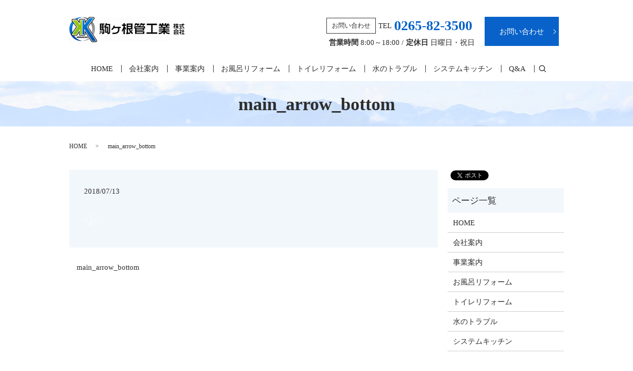

--- FILE ---
content_type: text/html; charset=UTF-8
request_url: https://www.koma-kan.com/main_arrow_bottom
body_size: 3503
content:
  <!DOCTYPE HTML>
<html lang="ja">
<head prefix="og: http://ogp.me/ns# fb: http://ogp.me/ns/fb# article: http://ogp.me/ns/article#">
  <meta charset="utf-8">
  <meta http-equiv="X-UA-Compatible" content="IE=edge,chrome=1">
  <meta name="viewport" content="width=device-width, initial-scale=1">
  <title>&raquo; main_arrow_bottom</title>
  <link rel='dns-prefetch' href='//s.w.org' />
<link rel='stylesheet' id='contact-form-7-css'  href='https://www.koma-kan.com/wp-content/plugins/contact-form-7/includes/css/styles.css?ver=5.0.2' type='text/css' media='all' />
<script type='text/javascript' src='https://www.koma-kan.com/wp-content/themes/koma-kan.com/assets/js/vendor/jquery.min.js?ver=4.9.26'></script>
<link rel='shortlink' href='https://www.koma-kan.com/?p=39' />
<style>.gallery .gallery-item img { width: auto; height: auto; }</style>  <link href="https://fonts.googleapis.com/earlyaccess/notosansjapanese.css" rel="stylesheet" />
  <link href="https://www.koma-kan.com/wp-content/themes/koma-kan.com/assets/css/main.css?1768817731" rel="stylesheet" >
  <script src="https://www.koma-kan.com/wp-content/themes/koma-kan.com/assets/js/vendor/respond.min.js"></script>
  <script type="application/ld+json">
  {
    "@context": "http://schema.org",
    "@type": "BreadcrumbList",
    "itemListElement":
    [
      {
        "@type": "ListItem",
        "position": 1,
        "item":
        {
          "@id": "https://www.koma-kan.com/",
          "name": "駒ヶ根管工業株式会社"
        }
      },
      {
        "@type": "ListItem",
        "position": 2,
        "item":
        {
          "@id": "https://www.koma-kan.com/main_arrow_bottom/",
          "name": "main_arrow_bottom"
        }
      }
    ]
  }
  </script>


  <script type="application/ld+json">
  {
    "@context": "http://schema.org/",
    "@type": "LocalBusiness",
    "name": "駒ヶ根管工業株式会社",
    "address": "〒399-4117　長野県駒ヶ根市赤穂14699-5",
    "telephone": "0265-82-3500",
    "faxNumber": "0265-82-3501",
    "url": "https://www.koma-kan.com",
    "email": "info@koma-kan.com",
    "image": "https://www.koma-kan.com/wp-content/uploads/logo_ogp.jpg",
    "logo": "https://www.koma-kan.com/wp-content/uploads/logo_org.png"
  }
  </script>
</head>
<body class="scrollTop">

  <div id="fb-root"></div>
  <script>(function(d, s, id) {
    var js, fjs = d.getElementsByTagName(s)[0];
    if (d.getElementById(id)) return;
    js = d.createElement(s); js.id = id;
    js.src = 'https://connect.facebook.net/ja_JP/sdk.js#xfbml=1&version=v2.12';
    fjs.parentNode.insertBefore(js, fjs);
  }(document, 'script', 'facebook-jssdk'));</script>

  <header>
    <div class="primary_header">
      <div class="container">
		<div class="row">
						<div class="title">
			  				<a href="https://www.koma-kan.com/">
				  <object type="image/svg+xml" data="/wp-content/uploads/logo.svg" alt="駒ヶ根管工業株式会社"></object>
				</a>
			  			</div>
			<div class="hdr_info_wrap">
			  <div class="hdr_info">
				<ul>
				  <li class="left">
					<p>
					  <span class="text-13">お問い合わせ</span><span>TEL </span><strong class="text-28 text-primary">0265-82-3500</strong>
					</p>
					<p>
					  <strong>営業時間&nbsp;</strong> 8:00～18:00 / <strong>定休日&nbsp;</strong>日曜日・祝日
					</p>
				  </li>
				  <li class="right more">
					<a href="/contact" class="add_arrow">お問い合わせ</a>
				  </li>
				</ul>
			  </div>
			</div>

			<nav class="global_nav"><ul><li><a href="https://www.koma-kan.com/">HOME</a></li>
<li><a href="https://www.koma-kan.com/company">会社案内</a></li>
<li><a href="https://www.koma-kan.com/services">事業案内</a></li>
<li><a href="https://www.koma-kan.com/bath">お風呂リフォーム</a></li>
<li><a href="https://www.koma-kan.com/toilet">トイレリフォーム</a></li>
<li><a href="https://www.koma-kan.com/trouble">水のトラブル</a></li>
<li><a href="https://www.koma-kan.com/system_kitchen">システムキッチン</a></li>
<li><a href="https://www.koma-kan.com/question">Q&#038;A</a></li>

				  <li class="gnav_search">
					<a href="#">search</a>
  <div class="epress_search">
    <form method="get" action="https://www.koma-kan.com/">
      <input type="text" placeholder="" class="text" name="s" autocomplete="off" value="">
      <input type="submit" value="Search" class="submit">
    </form>
  </div>
  </li>
				</ul>
				<div class="menu_icon">
				  <a href="#menu"><span>メニュー開閉</span></a>
				</div></nav>		  </div>
	  </div>
    </div>
  </header>

  <main>
              <h1 class="wow" style="">
      main_arrow_bottom            </h1>

    
    <div class="bread_wrap">
      <div class="container gutters">
        <div class="row bread">
              <ul class="col span_12">
              <li><a href="https://www.koma-kan.com">HOME</a></li>
                      <li>main_arrow_bottom</li>
                  </ul>
          </div>
      </div>
    </div>
    <section>
      <div class="container gutters">
        <div class="row">
                    <div class="col span_9 column_main">
                  <article class="row article_detail">
      <div class="article_date">
        <p>2018/07/13</p>
      </div>
      <div class="row">
        <div class="col span_12">
          <p class="attachment"><a href='/wp-content/uploads/main_arrow_bottom.png'><img width="27" height="27" src="/wp-content/uploads/main_arrow_bottom.png" class="attachment-medium size-medium" alt="" /></a></p>
        </div>
      </div>

          </article>

    <div class='epress_pager'>
      <div class="epress_pager_prev">
        <a href="https://www.koma-kan.com/main_arrow_bottom" rel="prev">main_arrow_bottom</a>      </div>
      <div class="epress_pager_next">
              </div>
    </div>
                </div>
          <div class="col span_3 column_sub">
            <div>
<style>
.share_button {
  letter-spacing: -.40em;
  padding-top: 30px;
  margin-bottom: 7%;
}
.share_button > * {
  letter-spacing: normal;
  vertical-align: bottom;
  margin:0 2px;
}
.column_sub .share_button {
  margin-top: 0;
  padding-top: 0;
}
</style>
  <div class="container share_button">
    <!-- Facebook -->
    <div class="fb-share-button" data-href="https://www.koma-kan.com/main_arrow_bottom" data-layout="button" data-size="small" data-mobile-iframe="false"><a class="fb-xfbml-parse-ignore" target="_blank" href="https://www.facebook.com/sharer/sharer.php?u=http%3A%2F%2Fwww.%2F&amp;src=sdkpreparse">シェア</a></div>
    <!-- Twitter -->
    <a href="https://twitter.com/share" class="twitter-share-button" data-lang="ja">ツイート</a>
    <script>!function(d,s,id){var js,fjs=d.getElementsByTagName(s)[0],p=/^http:/.test(d.location)?'http':'https';if(!d.getElementById(id)){js=d.createElement(s);js.id=id;js.src=p+'://platform.twitter.com/widgets.js';fjs.parentNode.insertBefore(js,fjs);}}(document,'script','twitter-wjs');</script>
    <!-- LINE -->
    <div class="line-it-button" data-lang="ja" data-type="share-a" data-url="https://www.koma-kan.com/main_arrow_bottom" style="display: none;"></div>
    <script src="https://d.line-scdn.net/r/web/social-plugin/js/thirdparty/loader.min.js" async="async" defer="defer"></script>
  </div>
</div>
<div class="sidebar">
  <div class="widget_wrap"><p class="widget_header">ページ一覧</p>		<ul>
			<li class="page_item page-item-9"><a href="https://www.koma-kan.com/">HOME</a></li>
<li class="page_item page-item-14"><a href="https://www.koma-kan.com/company">会社案内</a></li>
<li class="page_item page-item-19"><a href="https://www.koma-kan.com/services">事業案内</a></li>
<li class="page_item page-item-12"><a href="https://www.koma-kan.com/bath">お風呂リフォーム</a></li>
<li class="page_item page-item-23"><a href="https://www.koma-kan.com/toilet">トイレリフォーム</a></li>
<li class="page_item page-item-25"><a href="https://www.koma-kan.com/trouble">水のトラブル</a></li>
<li class="page_item page-item-21"><a href="https://www.koma-kan.com/system_kitchen">システムキッチン</a></li>
<li class="page_item page-item-17"><a href="https://www.koma-kan.com/question">Q&#038;A</a></li>
<li class="page_item page-item-7"><a href="https://www.koma-kan.com/contact">お問い合わせ</a></li>
<li class="page_item page-item-10"><a href="https://www.koma-kan.com/policy">プライバシーポリシー</a></li>
<li class="page_item page-item-11"><a href="https://www.koma-kan.com/sitemap">サイトマップ</a></li>
		</ul>
		</div><div class="widget_wrap"><p class="widget_header">カテゴリー</p>		<ul>
	<li class="cat-item cat-item-2"><a href="https://www.koma-kan.com/category/news" >お知らせ</a>
</li>
		</ul>
</div>		<div class="widget_wrap">		<p class="widget_header">最近の投稿</p>		<ul>
											<li>
					<a href="https://www.koma-kan.com/news/6">ホームページをリニューアルしました。</a>
									</li>
					</ul>
		</div>1</div>
          </div>
                  </div>
      </div>
    </section>

  </main>
<footer>    <div class="footer_nav_wrap">
      <div class="container">
        <div class="row">
        <nav class="col span_12 pc-only"><ul><li><a href="https://www.koma-kan.com/">HOME</a></li>
<li><a href="https://www.koma-kan.com/company">会社案内</a></li>
<li><a href="https://www.koma-kan.com/services">事業案内</a></li>
<li><a href="https://www.koma-kan.com/bath">お風呂リフォーム</a></li>
<li><a href="https://www.koma-kan.com/toilet">トイレリフォーム</a></li>
<li><a href="https://www.koma-kan.com/trouble">水のトラブル</a></li>
<li><a href="https://www.koma-kan.com/system_kitchen">システムキッチン</a></li>
<li class="pc-break"><a href="https://www.koma-kan.com/question">Q&#038;A</a></li>
<li><a href="https://www.koma-kan.com/contact">お問い合わせ</a></li>
<li><a href="https://www.koma-kan.com/policy">プライバシーポリシー</a></li>
<li><a href="https://www.koma-kan.com/sitemap">サイトマップ</a></li>
</ul></nav>        </div>
      </div>
    </div>
    <div class="footer_copyright_wrap">
      <div class="container">
        <div class="row">
          <div class="col span_12">
            <p>Copyright &copy; 駒ヶ根管工業株式会社 All Rights Reserved.<br>
              【掲載の記事・写真・イラストなどの無断複写・転載を禁じます】</p>
          </div>
        </div>
      </div>
    </div>
    <p class="pagetop"><a href="#top"></a></p>
  </footer>

  <script src="https://www.koma-kan.com/wp-content/themes/koma-kan.com/assets/js/vendor/bundle.js"></script>
  <script src="https://www.koma-kan.com/wp-content/themes/koma-kan.com/assets/js/main.js?"></script>

  <script type='text/javascript'>
/* <![CDATA[ */
var wpcf7 = {"apiSettings":{"root":"https:\/\/www.koma-kan.com\/wp-json\/contact-form-7\/v1","namespace":"contact-form-7\/v1"},"recaptcha":{"messages":{"empty":"\u3042\u306a\u305f\u304c\u30ed\u30dc\u30c3\u30c8\u3067\u306f\u306a\u3044\u3053\u3068\u3092\u8a3c\u660e\u3057\u3066\u304f\u3060\u3055\u3044\u3002"}}};
/* ]]> */
</script>
<script type='text/javascript' src='https://www.koma-kan.com/wp-content/plugins/contact-form-7/includes/js/scripts.js?ver=5.0.2'></script>
</body>
</html>


--- FILE ---
content_type: image/svg+xml
request_url: https://www.koma-kan.com/wp-content/uploads/logo.svg
body_size: 21228
content:
<?xml version="1.0" encoding="utf-8"?>
<!-- Generator: Adobe Illustrator 18.1.1, SVG Export Plug-In . SVG Version: 6.00 Build 0)  -->
<svg version="1.1" id="レイヤー_1" xmlns="http://www.w3.org/2000/svg" xmlns:xlink="http://www.w3.org/1999/xlink" x="0px"
	 y="0px" viewBox="0 0 234 52" enable-background="new 0 0 234 52" xml:space="preserve">
<image overflow="visible" width="234" height="52" xlink:href="[data-uri]
AAB6JgAAgIQAAPoAAACA6AAAdTAAAOpgAAA6mAAAF3CculE8AAAABmJLR0QAAAAAAAD5Q7t/AAAA
CXBIWXMAAAsSAAALEgHS3X78AAA7/0lEQVR42u2dd5gUxfb3P9U9YWc2BxZ2yVkBCZIEQS4ogiCI
gkRRUUHxSlBEAQFBRVR+IEkwgiJBggRBQQEliiAgSXLcJS6bw+zOTHfX+0fPDDPkm94bnv0+D+xu
T09VdVWdUye30HU9EwgDAIkQAhBIKRECpDTMj1ARUiIVgUSCIUGAqqgEQwIZhW7S8nVyinScFigT
ZSXSIsjJzcHlcqGqKpERUURGRaIoSsi3dSkRUqAoAl03+H7VSrb9th3NWwSKBeG7TwJSCiyqyr33
3kubB1tjtdmQUlKMYvyrELpf/7+hyAI4AbtvGJj73Nzs5u8qSIlQpO+qjpAKiioABV0a/HIqnz/O
FHI5U+fMJQ/7M3LJtOo0rRDJw5XDcJR1YndYuXTpMqdPHefQocPkZOficDpILl2aEoklSE4uzR3V
7sAZ7sBHjfTo1ZO1q1fTp8+TWBUFqevmGAQICUIIitwe+jz9FCNGjOCVIUN84y4m1mL8T0ERuq67
AIf/ihAisNEVxSRcgcQQIBB+GuJsTiHvbshg79F8/sj2UnhOB4tBozudvHhvHJVKRVA7KYxo+7Uc
KC0tjQsXL7B3z162bt1KZmYmcXExJJUqQ3K50nR/vAuDBg9h5XfL2P7rr0RUvYMz2WBVTRqWElDB
XQSlE2Dt7FkMHDCQvXv/oHLlqhiGccsnL0Yx/h78m07UQsvVV6SUIYMRAkDgv3IiG8ZsdrFqTz7Z
ug0ydWw2SZdWsbzXPpHy8Q4st+g1MTGRxMRE6tSuQ9euXdm8eQvr1q8lJfU0utTp3PlxtmzeRHrq
UT46Ec9bL+3F41B9jEOCMBBCwZNWyMT+dakUH4fm9WIUH6TF+B/FdU9UXdf56quvOHBgP4ahIxSw
KhZyirx8tvEy5OhQNg6l+n20bfMoL9V381DVWPwy64oV3/Hrr1soLHQhgJJJpYgMj+LEqTPoug5S
kpScRJ8+T5NUqhQAObm5bNmyhXU/rmPGJ9NZ8OXnRDTpTvuph9DCbWAVvqNUAUVCmocOjeJY2DmW
pg0b0blHd0a+MQopZbHoW4x/Gf5dJ2pIr4qiIIRgxIgRPPfc81iVaJz2JOxqIkLEE+8oxbhOdZj8
QlNeqWXF8tVTJK59hYeqxgGg6zrj3h1H9+5dyc3UiHSWJzqiPKu/38Drrw0h3gHlYm1UKBHBorlf
8eCDrcnKzkZKSXRUFO3btWPegnn06d2L+7v1pt+XZ9DsNrD7BG7pYwVZOg0rOpnTvQzPP9Ubl1ej
f/+Xiom0GP+zCDlRFUVh965dNG/+F9b/8jP1G1dEMzJRhMW0LwkwkFiExOOxcSkVGtapxeDXhjJq
9ChOnDjOnXfW4IvPP6drr4dByQYhcOeHkZunoEckUqSYYnSkJ4/undpTrkIl5nz1JYZh0O7hdhju
QpZ+v5bH55xnzeF8RKzZt5QSFMAtSJAGu0ffyZfjRjBu4lTOpZwmPr5EsW5ajH85/mN0VNWiYrPb
cNjt/J7yIT8ffpeYcBVQEehIIdAloFno1mgVcxYspXuvznTv2R3N66FixSp0aN+dJXvv4XL+HooM
SasK/VHsU2j42h9gU8FlMOPletS9oxI/bvkdgBkzZ7Dn953s27ODURtzWbM/FxLt+G3Npq/IgBwv
k16ozqWdG5jw4TRWLFt2hUh9zKQYxfhfQwh7kNKgRo2adOvQhtdfHkrTcmO5s9RfwLAQZU3CaS1F
uCWJGFtpnFYna/b1p32Hejze+XF6P9EbXYJVtVJU5MFmU4ixlSDSYsfw5uPVvBBpg1g7xNpRJRjS
oHLFivz555+MGP4GU6dOZK9WgY/XnEfE20EKhKFgenYVuKzz1zbJ9L5Tp9fTfXnqqT48+EBr0+cr
BbKYSIvxP4oQQjUAq9VKtzEz+fHXbYwaOooONedjtcbj0nORhsDQQdMNLFYnee7jrDnyPDM/ng6G
SqdOHVEUFSHAMARuDAwJUlgQGOaJKAHpxRA6drudrMxsujzahdeHDKJTj6fo9ekhipwqQjUQaCA1
pJDIrEJaVnMwtV08997TjBIlS/Lh5EmgCEBiCBnkPPrXwQwIKcZ/O/7b1jGEUFWhcCG/iFfXAL3n
8uGMD/n15+O0vWsa+e4sUHSkaiAx0CU47KX48/y3HMqZyReffs2JYyfRDANFUTB8EU2GX7/0H3fS
AEOALklMKMGv27ZyV62qvPLmWzT88ASXCzWEzYKhYd4nBBRpRNgEHz1ZhYnvjmHnvoO0uv8BDh85
ZpKmz9drspp/LYqNVaH4b52P/7ZxBwhVCPAYMOyHdHYfPIV69wMU3juAgQOeo6ToRONKr5BZeAGk
BQMVQxcY0oLTVoINh96hfJ0iPp05m7zcXDSPhhQqhqEgkehCMXVH3QBdB91ACJVLF9OwW1UmT5vM
8BWX2XciGxFhQeoaoIOhI3Udst0s6FcN/chm3nx3As8/15e46FiWLF5Ebm4eQlFAKkjUv38mbgIh
BIqiBKzi/06YoZ3/2vEEt38rqKr6HzM3f8tzBY/Vf+3fZCi6LVgEEoQ58M1Hs5i3JQtK2NGzL2Hv
9Cb7399Gj0fbsuzHlZxK/5XM3P2E20tgoIMAmxqBV7/Esl096dXnZw4fPkFa+iUUq8CQEilNgVRI
CYYBUgEpMdBxRDpZt2Y5+z1lmPHDbkhwgtQBYVp6BXCpiLHdqtIs/AJVGz3C/fffT4MGDbl46QIe
j4dVq1bSs2dPX2DGzU/U4E1+u5BSous6Xq8XRVGw2+2BRb/6vhtxaX+/N/r7egiOEAu+XwiBYRh4
vV5zAS0WLBYLhmEghPjbiUWCYRhIrsyNlJKioiIAwsLCbvhMAJquo3m9CCGw2+037P/vHt9tItji
HzxXwePVdR1N0wCw2WyBe7xeL7quI4TAarVed5xSymu8Crezjre9DL75vFF7FqR52hmGwctr0tGd
CqiAtxB3Rh5Nh37C9nfvZ8bkr+g9+HM+2dgUj56HRQlDGgIPXsJsCVzM3c/6k0OZ+OEXeAw3O37P
BhQMKRAGGGYnYJgnZUZmJm+//3/sSZO0GLcPIybMjCc2QAiJFAIuu2lVK4rBTcPo8EAP6t59N50f
e5RL6ZeQQExMDAcPHuT06dNUqFABeYvQJP9GdLvdzJ07F0VVfSKFaYiShoGqKEhDokuDbt26ER4e
zujRo5k8eTJ169Zl8+bNqKp63baDJ/x6n/mJ73YW90ZErygKM2fOZOTIkRQVFfHWW28xZMiQAPNZ
vnw5mZmZgb+DCd6Mv/QxFd0gMiqSDh06EhZmD4nqev/99xk/fjwA48aNo2XLloE2dF1HURSqV6+O
zWaj/wsvMH/+fGKiY5g0aRJ33VXLx6DN5/R4PFSvXh2Hw4ypyc/P588Df2KxWFAU/5yZY/MNz1Rl
hJ8QTKkscI0rYaQSiaZpVKtWjZiYmACzFEKwefNmDhw4gMPhoFOnTsTGxjJq1ChmzpwJwIwZM+jZ
sycAQ199lS8+/4KIiAi+mD2Ldu3ace78eVb/8ANut5vm991H7bvuumbdrreO+/fvJzk5mfj4eNLT
04mNiyX1TAq6YVC5cmXApLWrDwt/W5kZmZw6fYpKlSpx/vx5qlevbjJjQ4AqBPP3Z3LwVBHEORCG
F6kLwvPSeOeZGohKM3moc2/ua/k7HWvN5Nu9vYh1ljZPValgSJ1wRykOXPiKstH3Ujf5GRAqCA1D
kUhhXGXmkVgkZLutdJ+5B0NIsCpgGChSIIWEAp2oCJWZz1RnxntvcPFyNjt/X8uqVSspyMsjMioa
MI1fmzZtokKFCqZufBNfqn+z5efn89xzz92SWB544AHCw8M5d+4chYWFpJw5w2uvvYbNakX3aqYK
LUHXNZo0bcrjXbvelFD9myj4540Q/PnVUoDUJZmZmcC1J96bb77Jvn37bvlsAFUqV6ZFixaEOUpC
UOjoN998Q0F+Aaqq8NprQ1FVC4ZuSjoerweLqrL/wAFiY2P56cefcBe5Sfdcpk+fPlhUFa+uoQjT
vlBUVMSGDRto3rx5YCM3bdoUM6WD61oWAgR7vXkhiFh91xYsWED37t0D4a/+k/HVIUMoLCpi586d
fPTRRxQUFJCTkwMQkEgAVIuFfFcBhmFgUU2P5V/792fFd98RER7Onj17Q/bQ9Riu2+3m6NGjdO3a
le7duzNgwAAGDx5M/Qb1+XndevJy85j+0UeEOcICBHs9rF+3jr59+7Jw4UJGjhrFNwu/oXLlylgU
BZAGszalo1tUFOk1OZhL595KTpqWUrGXfpQBL/WnTbs2HNhziNpln2Rf6gJiHUlIdAwpUBA4bU42
nhhK6ahGhFliKfJeQkoDwyfuomugm5k3FWKtTFh1hiPn3IgSYabuiplCJzWJ4vKw/q36HFmziDfe
fp9NmzcQGRVJxSpVOHr8eGCSnE4nqampgVP1Zgg+2axWKxZFJT4+HpvdRl5ePi6Xi6ioSPM+IYiI
iCA/P58TJ09iUVTSLqUxadKk67Z9OSODx7t2ve5nwYvqFwFvZczw3+cf79GjR1m1ahUlEhLYuXMn
dosVj66xdetWbDYbQgieffZZoqKjAIiNjkEaBl5NM0U5syEUoYAicLlcREZGYbPZQ/pdu3YtB//8
kzC7HbfHg1boBuEhzG5HGga6poHv5Fq/fj0pqSk4HA40r5citxtVVbBarRi6gdvjxmazhTBP/+8S
0G/y/OEOZ+BE9mhXiEpe9RPMU94/T1JK5s6di6uggOrVqrN3/z6WLvmW5s2ac/rUaSyqCgi2bt6K
IgS6YXBg335UYeqoP/+8nlOnT7F69WpURaF2rdqs/eknjh2vSNu2ba/ZS35s376d5557jnPnzjFj
xgyEEBw7dowlS5bgCHOAYdD2obZUrVqVdevW8f7777NixYoQBmy1WEhLS8MwDF599VUOHznCzJkz
mTBhAhaBYGOqiz9S3GAVGIYEQ0HxGLSrG4NdNRt6+51xbPl1Gy8PeZkv58wk9fI2XO6LOO3xSOFF
SrApsXj0HJYf6IrEjUWJBG8+SmBahekbtasMXXWWCxlFEG1DGhKBREiJIQSkFfJ2z+rEXj7AvT17
8/W8udzbtBkA9e6qzZYNG9B1HavViqIo5Ofnc+rUqVsSagjRSih0F7HiuxXcXb8+77//PsOGDWPS
pIn0e/55NK8Xi9XK6tWr+dVHDLExMSQnlzZFeECoCmdTz3LpchqREZHXJVAgICoHE+stxxd0CiuK
wtatWxkyZAiqoqIqCk6nE6cQLP12KQsWLKBChQp07NgRu4/wqlatyrz584mPjw9MPcCpU6fo2rUr
J06cCBmLADIzMnj99dfxahpeTWPZt0u5r0ULHmzdmj/27qFK5Sps3/4bAB6Pl1dffRUATdP4fedO
pJR06dKFU6dO8cADDzB//ny8Xi9xcXEBZhUdFU3NmjVx2sOwqKrJmDEzswwkilDIy8vjTEoKihAk
JSWRnJyMbugBy6cBKCh4dZM5lCxZMjBnmqYxfvx4Dh06hEVRCbPZycvL4+k+T6MqChbVgpSSz774
jM+++Cww32H2MDRNY/KHkzGkgT0sDM3jZfuO7fy6fRuPPvpoCKH618a/TtWrV2fYsGG8++67tG/f
ngYNGvDll18yadIkFi9cRJG7iNeHDSMqKgpVVUlISKBs2bIBlQBMtcZqsXLhwgWqVKtK7Xp1qFy5
MkIIM9Fl/YEssvK9EG8FzTT6RIfpdKoRCUh0A+x2G9OmTaPJPffQpmUHOnefxxe/tsSqubAIB7ow
Cc2mRFOkZSKkikUJQ5EKOtKXUWMghIEhBGcz3GARCCHNmRe+QN50Ny3rxTG0RSQP3PcCT/R+gh7d
uvp0FwO7I4wq1arx559/Bgw7DoeDI0eO0LBhQyIiIm6LECQmAWzatInz5y9w6OAhBIIDBw4wf958
atasSe06tZk4cWJApF68ZAnNmjULaefB1q1Zu24d11M7/UaJU6dOcfbsWRwOB7Vr18Zqtd62eyCg
a/r+1g0daeiBDaL5RLi8vLwQ3dlqs1K5SpVrxhWSHSUIfC4UhV9++YVwp5PWrVvTqHFjHu7YAYvF
QuWqVdj1x26OHjtKbl4e5cqV4+s5c6hQvjx33nEnbdu2oU6dOng8HqIiIzEMg8OHD+PxeEhKSgow
BCklte6qxYEDB276zN9//z2dOnXC0HWe6P0EH82Ycev19BGNEIK4uDgSEhKwWa1YVAsXLl4gPDwc
aUhiSsRgSBkwKvlFfkVR0TWN/Lx8hKqgaRolk0rh9XopLCy8wvCuQ6QAJUuW5LHHHmPMmDFkZ2cT
GRlJly5d6NevH2tWr8FphPPwww+j6zpSSvr06UOvXr1CT1SrlR/XrKHTo48xceJEKlWqFOjLUqAZ
7DyeC8JAkRKExCjSqVktgvIxdnNTSAXd0Kl/dz0+//xzevXpxK7aB2lbexwr/3iV+PBkwABhoEuB
gs0MUkDDtCf6tBFD9/lRJagqQuI7nUyeauQZ1Ei0seC5Oxj60nOcSDnLku9WIYTPL+urOlH9jurs
27cvQEBhYWFkZGSQl5dHRETEDRcyhACEgtVm5eVXXjH/RhAdFcW06dOZNn06z/d7nlJJpVi/fj1W
i4UHH3zwGiIFTFEwhJSuiGD+RZg2bRqzZs2iatWqrF27lpiYmNu2FvqZTstWrVi0aBGqqvLTTz/x
5ewv0Q2dp/s8Tdu2DxEeEU5kZCRutxuAUydP0eWxx7DZbAGLLhIKXAVkZWaiKqpvTq7UzGj70EN0
6NABi09S8WPs2LH06NEDRVE4d+4crw4ZwrHjx2lQvz6ffvoZwmcUstlsfPLpp5w7dw6n00lMdMw1
cxIs+l9vDoQQ5OfnmzquouApcl93/YKJJfgzi8XCZ599hqZpWFQVRVUZPXo03y75FiEEs2bNouZd
ta6Iy77/FVVh08aNPP/88whVpUvnzrzzzjtomobb7Q6RCm6EzZs3c+HCBebOnUtsbCznzp2jefPm
pJ5JQUpJ8+bNsdpsrPzuO6ZMmcLixYuxWq2oqoqmaTidTurUqUNMTDQpKSlUqlQpYHiynM91szut
ECwCw6uDqoDLw33lHJg6o/ARiCnAPvlkb37dspmXX/kry5Z/S80yWzh+eRUOS4LPl2kg0QEFwyfO
+EunIM0SLlKAkIZvgiWKMEXuKIvOFy/WZsnMiXy5aCn79+2hRIkSAdO59AVNJJZIDJjXVVVFVc1N
l56eHuDg19sAwQsspcTr9dLmwTYkJiayf/8+9h84wD2NGhMXF8e9997LNwu/Md0husFzzz1HamoK
efkFICV2u53KlSsHDCEySGsK3jg5OTns3LmTnJwchBBERUb6Uv187ief9VK5xtxmjtFiMUW18uXL
U758eQDS09P59NNPzcVvcR9dHu9yhXHoOgLIzs5m6fJl152LyPAIVEVBEGSwQvD1nDlMnDQJp8OB
7tXQpQQpiY6JISoqEinh/LlzHDx8CIDDBw/x+47f8Xg9puVWSkqUKIHD4cCrabyW/ipFHg/z5s6l
fsMGIe6mGxGfn/DMnRF6z42I9WrCrVatWqAtIQSDBw9m0aJFKAjW/LiGx7p0vq7U9d748SiKgqqo
vPbqUKpUrmwau3QDxacC3ohYCwsLeffdd9E0jVdffRVVVWnZsiXbtm1jz+4/UBSF1tUfpEaNGlit
Vho3bkxYWBj79+9nyZIlDB48mNKlS1OmTBnWrl3Lrl27+Mtf/hLo03Ipy8uly26ICTNrIkkJmk6j
JH+8vkAovo1j6AhFZeToUZQtW44d23bT+IFn2HduKQ7Vgm7oIBRTkkUghYpmrrXv9PRHKcmAST6w
YQt1KlSI4Z4SGn+dM5t+zz1H2bLlQibGb853Op3ExcXhcrkCBGu1Wjl9+jS1atXiVhBCYEgDTdeZ
+fFMKlasyPRp0xgwcCCDBg+me4/uAEz6cBJSSmJj4+jSuTN60OI2bNiQHTt2oKrKddv3b6BTJ0+y
47ffsNls5Obk8tJfX8LlcpmnnM8nIWWoHVP4LN+6YTB9+nRiYmICG0tRFI4ePRog4qVLl9GzZ0+s
Fmugb4CY6Ghat26N3REW8t38/Hy2b9+Oq6gQkIE5BcjMzOT48eO3nD8/ijxu9u4PtTAfPnrkyjwA
FqsVd1Hhbbf5j0BRFHRdp3v37qSkpGCz2VBVFY/XQ7gzHAXBokWLOXnqNEXuQvw+KSEEVouVHb/v
IDzclMiGDh2KkAZe3SC/oICH2rZl3Ph3Q9Y4GD///DNnz56lbNmyVKtWjV69euF0Ojl69ChFHlMq
qFixIq+99hoAbdq0oU2bNqxYsYINGzbwwgsvBBjxV199xezZs3nppZew2+3mWh87lwdeHYFhBiVo
BtImqVE2xjcEc0uBgqKYD/bXlwbRsmUrmt7bhEX7HsBpicZng0JIxWxHKD5fl/9UBQzDJFhp+PRS
3z9DgF1w+Fg6S46X5q2Rr9N/yEgGDBhA2XJlr+GadrudkiVLcvTo0YB7wm63k5GRERAVbqYD+onf
arHw5qjRlChRgh07dmCzWpn1xRf88svP/KVlS1q2bEmFChVYs3o1YbYwCopchNnsFHncWK1W//SE
LFyw2Cul5MPJk/EaBuFOJ0eOHuFI0Ea+HUyYMIGYmJhA25qmsf/AfgSCqIhIvluxgt69nuCbhQuv
PB9QsVIllq9YztVKalZWFo0bNyYjIwOziF3wRjd13PJlyzF58mQfE+EKU/Hvh4Cf0//cQcZCzM+2
b9/OxIkTsdvtASby/wOGYbBr1y5OnTp1w3vWr18HgNViRfoY9tX4ZeOGkL+TSodKale7aeLi4pg8
eTJTpkwhLy8Pp9PJxx9/zNKlS2lYvwFFbjcLFy6kVq1adO7cOWS85tybDF/TNAYOHMj999/PkCFD
mDRpEjabDcup9EKfeqkhpUB6wBkmifTXOhLCDCRQzEJF8+bNZcPPGzi49xh/5IzndMZW4pzlMaRm
3us7OoX0iS4ICIT2GUipgWHqhNLwLbpqnigeAa9+cZDdH/Tmjo8/oUfPnmzatPGKOBRUy8mvi/oJ
wmKxBHxjN3J/hPglhYKqqnw9b27g85iYGNauXwfr4dKlSyxavJjly5ezfPly7rnnHr6c/SWzvviC
D/5vQmBvSkL7MQwjYNSZMWMGc+bMQRUKYTY7sWVjA9tZ+saBb6F1wyAnOxshBOHh4VgsFnRphBiI
hBDs27ePP3btxuFjUOEOJwsXLSIhoQRTp00NMAyvrnHixEni4+NCiPX06dPIIMkgeJ48Pv22wFVA
Xn4+UZGRZtYTV58gpiqElBhSBtRz/68OpwNd003rcX4+RR7PTdflnwXDMLBYLPzwww9XOEnIqCUC
BbvdxhtvjGTx4kUgBOPHj6dbt26BaKzg5/VHgtmsthB+dHX0U6NGjXC5XLzxxhs4HA7+/PNPBgwY
wOTJk9m8cRNSQOPGjenfvz8tW7bk8OHDHDp0iJ07d5KRkcHokaM4e+4cd9a4k6lTpzJ27FhGjx6N
w+Ew3TNZRQAa0lDNgXgliVE2LEHBN0KAIlTOnzvHoMEv8+7bH2Apc5yff5lIdFhJdAwUYZhHqqLi
1fNRFTsWEWaKufgNRlcmzijSwKqaYrWUKFJiOC2cuVjAG/OP8cP3qyhbriqffPIJ/fv3D2wq/8TY
7faAc/vqOk83QvBmMwwDj9fD6JGjqFa9Ot8uWcKyFct5qveTNG7cmEqVK2Gz2QKBBfawMKrfUZ0S
JROv22YwE8nJyeHTTz9lzJtjAIhLiGfjxo3ceeedNwwV+27FCh7p1AmAt8e9w4ABA0LG6n/OtWvX
cjk9nZioaAzDwOl0UlDo4rtVKxkzdgx2nypw5PBh7mnYEMMw0A0DQ8qAccUwDKyqBcQVTi6RVKte
jbZt27Jr506efOrJv5tg/Ea+BvXupmyF8sQnJITM0b8apZOTOXXqtOkVEATJAqZcYBg6qq/kEAC6
xPBFXIWkP5uDxtB0ylctf8Uox7W6qqqq6LpOTEwMdrudwsJCBg8ezF//+lc2/PwLikXllVdeISMj
g6KiIn788UcWLVqEzWajVq2a/HnoIBUrVuS+FvcBMGrUKHRdJzMz0zSMFXi8IM0T0JCA5sGmWFGE
CpjlORWh4vV6GTRoEHVq1uevg55k5vamCGEghB3QkNI0Tni0XCKt5fBSgK4XmlZf6Yv11cxJsUtJ
hSQ7qWluCqXpojGEgmJoyHgbH/94mvb1k3l//DiGj36Ldu3aUb58eZ9+CwjTuueP2LkdTn09I4AE
nnz6KSpXrkx2TjbLViynTbuH6NG9+xUi0X1ZQD7rrtfjvW77/paFEOzYsYPXXnsNgSAyMpLZs2cH
iPRq6cD/HSMohk/X9Gs2thCCy5cvM2XKFMJ8TConN5eRI0ey9detnDx5EpvNdPsIBF5NJ8eVC0CY
zbw/ryA/ZMx5ubm43eYpIg1J9x496N6jBw3qNyA9PYNSJUsycNBAwsKulHC9Zl6DxGLhqxDy7bff
UlBQwMBBg+jtI3gzsV9eI4pfdy6DDX+3T58Bhv3111/z8suvEB4ejr9WdaAMrjADC9xuD1HhkRjS
YML/TWDS5A/RNC8ggvaTaU9RFZU1P/1E/Qb1rztGf9/h4eF88sknJCQkULp0aRo0aADA+Pfew6t5
kVIybtw4dF1nyJAh9O/fn7i4OLMP1YJqCQ1NHTNmTMAIaVF8xbSloaNI08giDM13CloQUiIU+PGn
NXy3ciX7dh9mY8oETmfsokRkeQxDR0oFEGiGC49Xo0utSaw/MZIM7wmf98VixvoKDQwLWpGXoW2r
sH7rJRbsTkfE2UAaGBgIVYVwCwO+3Mux957l+1WreOmll1i5cqWPU8sQorhiaLp59sPVxOw3ILzw
/PPExMRw/Nhx7DYbk/5vIt/Mn4/m1Vj87ZLACXWzzXQ1/HqHPczOl19+Sfv27QPEecMQw6DmNF0L
LL6UMmDVfvfdd7lw4QLRkVFmkLmhU75iBfo+35fm9zYnJzvHvBdJYmIJhrzyHnn5ebz91tt4dY2h
rw6lavWqeL1ewuxhREdHE5+QcE3wv9fjQSJxOB28/MorAX/17WDFihUsWrQIgNz8vJD5QBF/G+X9
jQiI/ZqGRJKbl+v7gGv6tdvs2K02hISCggI0I0hP9ZXG9ccYx0RHX4moCpKIrmb+FouFOnXqAKZf
e8iQIZw+fZoJEyYEroO5V6OiooiKiuKll16ibdu2PPzww4H233vvPdxuN2PGjCE6OtpU7SItAjQd
U380OZ7L4/Hlk5on1oULF+j+eDemTJpJclWdr395ixhnEoahm5ZcxSTyrMIMHqg8kioJrVh5MMck
dkNB98f66goIHd2jU+DSGd2tMt/uuojHa0GoihmIrxsIh8LplGyGLD3LhAnvcUftBixesojHu3S9
4vj3iypcIdjbyUjxbxx/WNq69etD7tm5ayfsMn93F7mxWC2+tbuWg17VeuA3XdepV68es2bNom7d
uiFEeiPR6epFDP4bYP369Xw0YwYWVUXXdITV/O7ltDRKJ5dm7ry5qBZLQJxLTk6mX7++FLhcTJ48
mbS0NOrdXY8ePXqg6zr79u3D7XaTmpoasDb6YfjGlpGRYbqgdN00Al4zn8HPbp4K+S5XQNcLjqf1
n/T/PzBo0CAGDRp083sGDmTqtGkAzJo9iz5P97llu9L3dojrZecE/37y5EkGDhzIunXriI2NpW3b
tsyePZsHH3wwIAFu2bKF2bNnM2vWLLZu3Upqaip9+/bFYrHw66+/4nK5Qvq2JNjNGFxpSBTD9KNc
yvbi9QgINzsf9vowGt9zH8+82J2Z25pjUVQUrEjMvFMFKwVaFuWjmtCm+hgMQJMaQgdDMYMchGFg
5pgqYEBuocYdyZG80b0ab355CFkmHOH11UXSBcSFMXvFYbo1bsaMCW/z7DN9adSwMeV8m8rr9Yb4
UHVdD7hqbpZuJqXE6XQyevRodE03/ZSG4dt1kqysbD7+eCYCgaoqgYycK2VertIx/UYleaWPFi1a
sGvXrhAnv/87V+uo/p+pqamAGWQfHArpJ+gLFy7g9XiofdddPNKxI1OmTgv5ftOmTQEChht3kZvc
3DyioqNo0qQJK1asYNKkSfTo0YO3336bsWPHAvDDDz9QsWLFUL+iX0Q3JKVLlzYtvzeI9rraZlNS
CKoqVSgsKgoJ7Qt+ln8VhBC4i4pYuOAbCosKsVptXG1OAlOfPHjwEDaLFQRs2bTZzPAyrsSbB1uw
8/MLqFy5Eu0ebh+4fvU66rrO999/z9q1a1m6dClRUVGsXr2aKlWq8MILL/DII4/QuXNnWrVqxWOP
PUZWVhbHjh2jXbt2HDhwgClTptC9e3eioqKwh4UhpcTtdpthhVYrlmqlIkAzEJphbkoLeLI85OS6
SY61M3v2bObNm8/xY6fZcnYSqdm7SQwvj4EXs8Yu6EYRmuahY40PWTL/R+6qeyfO8Eiy8rKRhjCD
JcwjFQwLYOAMd7J53WpeatqYX3YmsOFoJsSHIXXd5LwWQZ6U9J2+mx3vDmHON0t59913+eSTTzAM
SX5+fkBP9RNAWFjYTfVV/6TabDY6d+5M7dq1zVSk2FjcbjeFriIKCvL57LNPQyzIYFa/ALD4XA0h
qWOYqXlgntambkQIgV49hmDjU2FhIbNmzTIjUCyWgMM+GH530KtDhxIeHo6r0BXSTiCEzne/Isyo
KZvNxqOPPsqKFSs4evQogwYNYs6cOQB88MEHPPTQQ9dGbfmMQYklS7Jw4UIiIyNvbAO4Xo4aArfH
TWxsbGBsfwuR/r1GJyEEebm5DH55MFm+LJkbwWa1BXTYL7/6ilmzZ9/0/vvuu4/2PvH06nUUQpCb
m8tLL71Eamoq7dq148UXXyQ5OZmsrCxGjhxJ5cqV+eSTT1iwYAGJiYk8/PDDtGzZEiEEjz76KOXK
leO9994z/bGpZzEMnSZNmvDwww/z1ltvYSlXOhLFblq28L0giiIvxzLclIrKZMQbbzB18qc4S1/g
p/VjiLHFm/GmUpqbU0jSctPo2nAauakxvPbGU6xfsxEhFaRhIDUwpC+pSTdFWwxJRHgYX38+m8TV
P/DBkIncN2QtRS4NbKblTeggo+0cPJrFxFWpzP7yc+rUa0zrBx6gy+OPk5GRgd1mC4gSum5QsmTJ
W6a6CSHIzs6mUaNGfPDBB2zfvp369euTlZnJ+QsXqFq1KnHx8Vy8cAG/7QrMBOmUlBSys7J87QRa
DPkZ3P+NNufVCezfffcde/bsQQD1691t5tZetVnPnDlDq1ateOKJJ5gyZcoVi+VVbV7VE2A61++6
6y7279/P1KlTAejduzdDhw69LmH4Rd/MzEz69etnjvM2XkPgNyxZ7Xby8/OoVq0aEydOJCIi4pY1
l2/lUrtdWK02mjdrzrFTJ7FZLAFdU1VVEuIT2P3HHxQVFQa93EwQFR6BpnmJSyhBjRo1OH/+vBnC
6Ovfq2vUvuuuG44bIDo6mvnz5/P6669z9uxZ3nzzTQoLCwN+f1VVKVu2LP3796dZs2YBF+Pq1avZ
vXs3Y8eO5dChQ5w9exZXfgEezUvVqlUpU6YMAJak2DCqJDo5etkNkVYUCYaqcMgVzpqh/ahQviLP
9uvGjJ0PYBURqKrDl8lg+tHyii5TKaE5DRP7cd+j92OzWoiMjsKTZfiqA/p8tIZuVm9QbGBIDA1K
JZfm/Ukf8VTf5xnTozbDZ++BUuGYjl2JMCQkOnhz7h4env4Q4956k2HDRtCkaVPTyGK1Ykgzklgg
KVu27G0tpl+siI2NxdB0VF80lZQSu9XmcymBCLJNHThwgEaNGgWsvn4rrc3md+aHhsXdSGf2G4f8
WLZsGU8//TR2mx23x82IN0YE7gu2ED/Upi0vvvjitcnLXKUv+X4oihLgJqVKlWLixIk80rEjqqLi
crl45plnbkpwiqLgcbvZtXMXuqEjpHGDe4OlBTOmO9t3muXn5+PxieLBQfM3gv+z4JM4IjLypvMZ
DMMwiI6NYcWqldf9/KPpH7Htt23kFxRgs1gDvvjc/Hx0aZCgKAx+eTBt2rS54b65kRgvhKB+/fp8
/fXXeDye0PzhoLVMSkoKSFy7du6ib9++VKlcmVq1atGkSROeeeYZevbogctVyEJfEIuUEktStI26
JR0cTclDhFuQXg8klWHSB5Oxbf+B33YcY9vFCZzJ3EYpZwU06Ql06jU0DDWSJxt8xaTxH7Nt+xZq
16wLUg9IQpoUPouvMKORdNOnahgGEQ4HHq+XF/q/yIof1/H55miOny9AibKbbhEhQBVgU3lhynY2
j36e2V/NoXfvpxg1ajhnU8+jqiqGNFPego0wN4M/djjMbjfLc+gaqmIGQFzOSCc3L8+X4QJFPvdF
dk42BElT0THRpKamcviwGWmkXZUTGUI8V23G9PR0lixZwvr161myZAk2mw2Px8OgQYP4S1A1heCf
tevWue6zyKt05gDhIrD5nm/z5s1s3LiRO+64kz17/iAszMFTTz3FI488wsCBA6lSpUqIFKL4fIwJ
CQnMX7CAyMgIbmSuDRBqQAIWtG/fjtTUVJwOR0iKnxCCzz79lP379xPty5cNeQ5pJnGfPHnCTElT
VHbu/J0xo99E81ly/c9n+JiJy+UiLi6OQYMGXTch48TJkyz85hvWrVvHL7/8AsB99zanbLmyLF6y
BEUIBg0exPc//MCRI0fo2LEjHdp3oG27tjz++ONER0ffkFiDkZeXR5cuXQLB9S6X61ovg9VKXl4e
kydPxjAMOnboSFZ2FplZWfTt25fPP/+ciIgI3G53INDE34bFqqjUr12SRdvSwOtB2iMJc10ibeVb
fDxlCpbkM3z30/vEOEvixYNi+EUJhcyCNLo3msaRXfmMmzCSd955i0ULlpkRTlKYFQgBKXwh54Yv
XVg3UIUgPTOT5vc2JS09m1kfTWLNyKHc8dQqNKfpk0X6LG0RFn4/kMZbP15mxZIFVKlRj81b/0Kz
e5py8eIFPF6NxKRSN8yc8U+UfzN6PB7CwsJwhocTExdDbFwcGzdtIjMzk5UrvqOwsJASJUogpaRN
mzYsWrQoUA8oMiKCYa8N47dft3F/q1ZcPHfeJNzIqJCFFEIwefJkpk+fTmJiYkBUzcvLIycnh0uX
LgWuWa1WXnjhBSZOnGgynuuI7sGhZqEv8TI3TXp6Os8++yy7du0iJjqGo8ePU69ePZPJZGeTk5PD
tm3bmD59OvPmzSMlJYVp06aRlJTE8OHDQ/pSxBXfdEJCAvEJ8Tex2PpDCoXvd1/4pJ9pBNG3ruvM
+fprtmzZwq0QGRGBgsLvv+9k22+/3fTe+Ph4nnrqKSIjI8nNzaVnjx6cO3+eoqIisjIzuZSWFri3
WbNmfL/6B94c/SYer3naN2jQkOdfeIEWLVpw8eJFvl32LStWrmDs2LGBEi+9ez/B668Pu2be/bBa
rbRt25bffvuNxYsX06lTJ2rUqBFYs6ysLFJSUqhbty7Jycn88ssvPHD//ez/8wB16tTB7XaTlpZG
REQEVpsNr89v718HC0D7+iWZEr2f816wxkZStHAkHR5oRd+BTzJl61+wCR2LsIHUMTBQFAsZhWnU
TL6fJqVe4p5HmvP888/TtWs35n69BF+FJBASqQSlieDPPdVB0XG5XMSUSGD8e+/R+sHWtG/XgZe7
12DC3D1QOtaXFueL6I+1MX3uPnpObcfY0cP5YPJ06txVl/CoKPIvXqBCuXLXVBMI2U5B3O3QoUNE
RUVRvkJ5pk6dRlhYGHv37mXlyisi04ABA4iJiSEmJoaKFSuGtOUId5Kdm0N2rnnEJpUqxTPPPRui
hwkhOHr4CCdOnAgkaV+N8PBwWrRoQb9+/XjkkUdCCPJmKCoqCqlhBGb2xuFDhygqKsLQDby6l8ys
zJDvqarK559/TpkyZfj000/JysoKCZvz48LFi0gpOZOaQrXq1W45nhshIyPDF0RwZXMrt2lQysvP
v637IJR5eYrcHDhwgDMpKSH3NG3ShE6PPhrQywM+Vsxw0WrVqrFz506GDx/O+vXrOX/+PGfPnuXs
2bMA7N65+7p9+xmzw+HglVde4fXXX6dChQrMmzcPp9OJpmlkZWWxatUqFixYwPDhwylTpgydO3em
V89e1KhZg8qVKzNixAguXrzI2bNn8Xg8eL1eUlJSsFqtJCYmYpHSoGZSBE1qxfPtHg8c/oEy+iGm
ffYHa46+zamMHZQIL4lueJACFCHJ1wpQCKdrvY8Y8fpo8goyeO211zly9CBCSlShoEsvUuoYho4m
C03Tt9djGpS8OppmVtU/f/Yi9zZrTsdHOtH3uedY+cs2NmxL5ffzWYiYCDOkX1dQ7Aq5+Tr9Pt7J
hjFv8sMPPzJt2hRGjHiDwqiC29JP/Vxw48aNNGjQgOrVqgesqTVq1KBMmTLceccdPNimDX379r2G
aPwnZekypalYoQKxMbHUqVeX3r17c8cdd1xzf9Vq1ahXrx6RERGoqgVFVUhOTqZ0cjKJJUtSp04d
WrVqBdwegfoRERFBfHw8mqYFghGsVislEhMpLCoiJjqGiMgIIiMiKJWUROnkZJKSk6lYsSJhYWG8
9957dOjQgXnz5lHK9za9YLzYvz+5BflYfEq6DI3HuGqjmllNwaVjzKo7OknJpQjzuRr8J+3YsW+R
mpqC0xl+RbTnah9rcDaRuOqa73dfX263m8jIyEBit6IoJCclE5+QQI0aNahatSpVKlehQ8cOAeu1
EILY2FhiYmJQg+LGS5cuzZw5c9izZw+bN2/m1KlTHDlyhD///JOk0sk3XZOCggKefPJJli9fTlxc
HJ07d0bTNApcLjIup+PxenC5XLz88sv8/PPPJhF7vWRnZ5OXl4fdbqd3795cunSJs2fPYhgG999/
PxUqVOCrr75C6LrXpSgWx+bDl2k1bDvab2/z4YudGDj6GV5eWZdoh4EqLAjDQCqgS3BrBt0bfoA1
pQn3NGvIsuWLad36QTZv3sDTT/Tjj137mHvyEc7l7MHjNehw18uUcg6j2YvL0VERhRofjX+YX6f1
Z+2m3zh48CBZmVncUaMGY0e8TM32A/jL4O8x4sJAUfBH+AtVIFNzeX9wUx5KPEedRs0YO2YMjz/+
uEko/kr8tyDWy5cvoygKCQkJAQLxF76Kjo4m0mfAuB7xKIpCZmYmRYWF2Ox24uPjQ8Tq4H4KCwtx
uVwh4Y4OhwOLJfSVP7eyEl/dbn5+PpmZmei6TlxcHFFRZqTSpUuXzABymw2r1YrVasURpCcG9+U/
gQoKCnA6nbc0gv0jCI5V/lfWzvVXkbh06RI2m43omBisQXMd7C7LysoKhOeVSCiBw+kImRc/CgoK
yMrKIjw8nOjo6BvOj8vl4uOPPw75nsViMRPoY2Np1LAhR48eZf78+YwbN44qVaqgezWGvzGCxo0b
07lzZz766CNycnJwOByB/ZOQkEC3bt0KMTTNpRualFLKdv+3VxL3gOzWsa28cOG8lLJQSkOTUrql
NLxS6h4ppSa9niL5+45dsnTpMrJfv77Sj/Pnz8vIyEg5bNhwWZBfKKX0SimlPHXijNy8eZN0a27p
9l09fOigrFnjTjlq1KjA9xctXCRjYyNl+qWTcuDXhyQPzZfi2VVSeeo7ydMrJX1WSZ74TsZ0+Vae
zCiSEz94R9qsVllQkCellFLX9dv658f1rkkppWEYN/yupmnyatzo/pvhZn3c7viDn8MwjJv2Fzz+
m82Dv63g9m7V9s3uC27zev0Ej0vTtGuu3WgNbnTt6jHcqL0brcfN7rnRmt7u/FyzXrc/x67AaxcV
RWFfSj7N+y8hd91oGt4ZTa077zYVbgXyXTq6IVEt4CosZNOm9Tzd5yk+/vjjEG68fPlynnzyKWrX
qktiCVNc2L5jC+cvnqVDuweJdDjQJfy4/mdatnrAzLwPWAbhsUe7kJOdwbLVa2gw4BeO53pQwi0Y
hmb6S4SATBcNqsXzy9v30eKe+tzfug0ffDABXZqhbtKnE/+nV24vxn8f/l2vXQwQqv9IH7/8FCMm
rQPvUSjKM4mjUOet/vVpWCGeyzkFWGxWKpSrQJMmTa7b6vHjxzl48E9cLheKohATG0NsTDzHT5w0
KyJIg8TERJo3bx4IAfQTVXZmJjVq3sXUieOIv/tRWg34DpKiEIrwRTmZxiWZksMnr7eiRfl0atdp
xOLFS+jYsWOImCVvQ5QsRjH+FvzbCdUchMCjG3QZvo6Ve7IQpaNN409OEe0bleS7N5qEqPznz5/D
ZrOTlpaG3W7n6NGj1K5dm9KlS5OdnU14eATZ2RmUKFGS06dPUqFCJbKzs3A4HKSmnKVK1SocPHiQ
GjVqsH//PqpXv5O0y5dYtmQZw4a/zslTx3jn2zSmLz2ASI4GdF9ZSQU8GoqriAOfd2XJR6NYvOx7
du/6A4tVvW4QfDGK8c/AfwShSmEajo5dzKHdy99zPNOFiI8Er468kMezXWry8aB7UX0xpc/17cvZ
1FSqVq0aKIuiqir169dn5cqV3HvvvVgsFkaOHEXZsmXZsmULEyd9SNqlS/Tq1YOYmBj69HmaXbt2
06XL47R5sDWnU88w/PURfPDB+3gKspk4Zyn1n13KOZdmBmQAZsazgMwCWtcuw7ev1qBxs7/wYOsH
mTz5w5BAgWJiLcY/E/8uQg3pVUgzTrVqqWjmv9OWUs4wZEahWdqzVBSzvj3IuK/3BE5Vd1ERP/30
E6VKlcIwDN577z2OHDnCnDlzcLvdzJo1G1W10L9/f3Jyspk/fx6nT51g3dof6dmzJ7NnzyYt7TJT
p06ldu3arFixgl83byU3N5v333+fhUtX8svir/hy2AOI7AJfpTvNLGuqaxAdxtptp/j89wK+nT+L
zz79hN27d98yOqgYxfhvg9A0zSWEcARdAgwURWXTn2l0HbGGS3luKBUFHh3S8nn3+foM71Wfd95+
C0W1cPLkSTweDwcPHuS+++4jOjqaGjVqcOHCBc6dO8/PP6+nf/8XWLlyJaVKluK+Fi1YsXw54RER
1KpVi81bNlPjzho89NBDjHlzLB9/MpNKlSoxaPBglixZzPEjf9Ln42Ms+vEQJEchvBogkArg8lIC
wd6vujHirz357fc97Nq106xKUIxi/JPxHyH6+qvKGPjrJCnsOH6ZF9/dyK4j6VAmGjQDLhfQv0sN
ZgwMLUhdkJ9H+HVe7fC3Ij09nV27dhEZGcHTzzxL6xZNeX/qLGr2WkCKV0eE25AGpideAS7l8WiL
iix6syU1Kleiz7N9GT5iuJm9469HWnywFuOfgP8QQvXDAKGaryFUVS5kuxg7axefLDsIkQ4It8KF
fFrck8xHAxpRs3yJwDel4Xt7mzRdKRLDLDtpCLMSx1U6o7+8p//aoUOHOHbsGABJSUkcPXKMJ3r3
Yt3q5Zy23s1zY3+EpHBf+hKgCPP3s9l8/XZ7onN/o0+f59mwcQO1atXC0M10vP8/ZbWK8b+O/xBC
9QdzmZUDhbAE3s0hgVW/nmbYjO0cTM0DpwqFOrGRNkY+U4+nH6xGXLgZzmZIAykNFFQzp1MxS7aY
tBgaUO7XJ9PT0zly5Ajp6enm28AMA6EoNG3ShBkzZvDlrM/Zve9P+k3YzsJNp6Ck0zdks/Sn4XET
rwlOLe7BO2+8ytr1G9n1x27fi869CF8yXDGK8Y/gP4JQhfAlDWNWIDThy5ZBBcUsEPzhisN89+Nh
tpzOhhwNvBo16pRiRO+7aFa3LOXjnFe6kDrSl3GDENfk6fmzClJSUgJvaAsLCyMxMZHKlSsFKpff
Vas2jRvU5c3Js6je/WsKHTaE7UqpSxQVLuXzSItqzHqpGtWr1WD4GyN55ZWXkbr01RsuRjH+MfxH
EKr/5Xf+qFWB8L1ewQi8ZsEcp4rL7WHl72fZuuMMPx3J5cgfKZDlpVL5GBrfU467GyXTpnYpalWI
M0ndMF+N4Xa7ycnJIT09nYsXL5KTk4NhGIFMlfj4eBITE3E6TWI3DPO1C3/s3k3T+5rx26b1HNEr
0a3fYqgYY6bOSemrcCewXMxlwQcPE13wO088/SJ79+2hVGKSr1hbMYrxj+E/hFB95iQhr9TC8Vcu
EArC9xoKgYEIlLKQXMxxc+5yHgeOZnD4TBYH012cz84n0WGhdb0ytG9YjgpJ4WRlZXL5ckYgYslu
txMebr6FLDw8PFDzCPw+UP9bbBSEAmPeGstH06Zz+sQxxi8/z5yfDoPDblaDkBIsCtplF42qJrBs
fEsqli/HuPHv0bNnz78pO6UYxbgR/mMI9W8fuP8FMqGQUqL5ileriuKrVnfrMiVSyhv0YxYBa9eu
HV6vl3Hj3qZkyZLmKxUC70fxvZ9Fl2zZspWxY95k26/bqFipYjGhFuOfgn8XoVoItu78HTBrB12f
uFTlSv5gMP3djCCvB+kruelwOPjss88YNWoUre6/n4iIcNMFE1LywizSHRERyfjx44uJtBj/C1CE
ruuZQNi/eyQ3gz/fM7hy3969e8nKyrryjk8RnGAM5cuXv7ZebTGK8Q/i33SiFv0/MOi4XBJlWPIA
AAAASUVORK5CYII=">
</image>
</svg>
